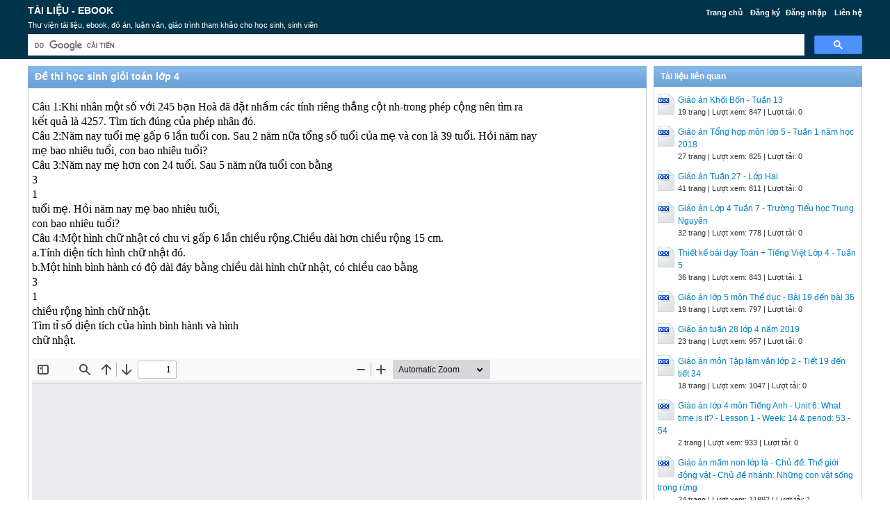

--- FILE ---
content_type: text/html; charset=utf-8
request_url: https://doc.edu.vn/tai-lieu/de-thi-hoc-sinh-gioi-toan-lop-4-13641/
body_size: 11947
content:


<!DOCTYPE html>
<html lang="vi" xmlns="http://www.w3.org/1999/xhtml">
<head><title>
	Đề thi học sinh giỏi toán lớp 4 - Tài liệu, ebook, giáo trình
</title><meta http-equiv="content-type" content="text/html; charset=UTF-8" /><link rel="shortcut icon" href="/favicon.ico" />
    
    <!--iOS/android/handheld specific -->
    <link rel="apple-touch-icon" href="/apple-touch-icon.png" /><meta name="viewport" content="width=device-width, initial-scale=1.0" /><meta name="apple-mobile-web-app-capable" content="yes" /><meta name="apple-mobile-web-app-status-bar-style" content="black" /><link rel="stylesheet" href="https://cdnjs.cloudflare.com/ajax/libs/bootstrap/5.3.3/css/bootstrap.min.css" integrity="sha512-jnSuA4Ss2PkkikSOLtYs8BlYIeeIK1h99ty4YfvRPAlzr377vr3CXDb7sb7eEEBYjDtcYj+AjBH3FLv5uSJuXg==" crossorigin="anonymous" referrerpolicy="no-referrer" /><link type="text/css" rel="stylesheet" href="/style.min.css" />

    <script type="text/javascript">
        (function () {
            var cx = '014426412674342974799:vorw-1lig_e';
            var gcse = document.createElement('script'); gcse.type = 'text/javascript'; gcse.async = true;
            gcse.src = (document.location.protocol == 'https:' ? 'https:' : 'http:') +
            '//www.google.com/cse/cse.js?cx=' + cx;
            var s = document.getElementsByTagName('script')[0]; s.parentNode.insertBefore(gcse, s);
        })();
    </script>

<meta name="description" content="Câu 1:Khi nhân một số với 245 bạn Hoà đã đặt nhầm các tính riêng thẳng cột nh-trong phép cộng nên tìm ra kết quả là 4257 Tìm tích đúng của phép nhân đó Câ" /><meta name="keywords" content="Đề thi học sinh giỏi toán lớp 4, tài liệu Đề thi học sinh giỏi toán lớp 4, ebook Đề thi học sinh giỏi toán lớp 4" /></head>
<body>
<div id="wrap">
    
    
<div id="header">
    
    <div id="subnav">
        <ul>
            <li><a href="/">Trang chủ</a></li>
            <li><a rel="nofollow" href="/dang-ky/">Đăng ký</a></li><li><a rel="nofollow" href="/dang-nhap/">Đăng nhập</a></li>
            <li><a rel="nofollow" href="/page/lien-he/">Liên hệ</a></li>
            
        </ul>
    </div> <!-- End #subnav -->

    <div id="title-area">
        <p id="title"><a href="https://doc.edu.vn/" title="Tài liệu, ebook">Tài liệu - Ebook</a></p><p id="description">Thư viện tài liệu, ebook, đồ án, luận văn, giáo trình tham khảo cho học sinh, sinh viên</p>
    </div> <!-- End #title-area -->

    <div class="google-search">
        <gcse:searchbox-only></gcse:searchbox-only>
    </div> <!-- End .google-search -->
	
</div> <!-- End #header -->

    <div id="inner">        
        
<div id="content">
    <div id="viewdoc">
        
        <div class="box-header box-header-main"><h1>Đề thi học sinh giỏi toán lớp 4</h1></div>
        
        <div class="box">

            <div class="doc-intro default">
                <p>
                    <style type="text/css">
			.cs95E872D0{text-align:left;text-indent:0pt;margin:0pt 0pt 0pt 0pt}
			.cs5EFED22F{color:#000000;background-color:transparent;font-family:Times New Roman; font-size:12pt; font-weight:normal; font-style:normal; }
		</style>
	
	
		<span><p class="cs95E872D0"><span class="cs5EFED22F">C&acirc;u 1:Khi nh&acirc;n một số với 245 bạn Ho&agrave; đ&atilde; đặt nhầm c&aacute;c t&iacute;nh ri&ecirc;ng thẳng cột nh-trong ph&eacute;p cộng n&ecirc;n t&igrave;m ra </span></p><p class="cs95E872D0"><span class="cs5EFED22F">kết quả l&agrave; 4257. T&igrave;m t&iacute;ch đ&uacute;ng của ph&eacute;p nh&acirc;n đ&oacute;. </span></p><p class="cs95E872D0"><span class="cs5EFED22F">C&acirc;u 2:Năm nay tuổi mẹ gấp 6 lần tuổi con. Sau 2 năm nữa tổng số tuổi của mẹ v&agrave; con l&agrave; 39 tuổi. Hỏi năm nay </span></p><p class="cs95E872D0"><span class="cs5EFED22F">mẹ bao nhi&ecirc;u tuổi, con bao nhi&ecirc;u tuổi? </span></p><p class="cs95E872D0"><span class="cs5EFED22F">C&acirc;u 3:Năm nay mẹ hơn con 24 tuổi. Sau 5 năm nữa tuổi con bằng </span></p><p class="cs95E872D0"><span class="cs5EFED22F">3</span></p><p class="cs95E872D0"><span class="cs5EFED22F">1</span></p><p class="cs95E872D0"><span class="cs5EFED22F">tuổi mẹ. Hỏi năm nay mẹ bao nhi&ecirc;u tuổi, </span></p><p class="cs95E872D0"><span class="cs5EFED22F">con bao nhi&ecirc;u tuổi? </span></p><p class="cs95E872D0"><span class="cs5EFED22F">C&acirc;u 4:Một h&igrave;nh chữ nhật c&oacute; chu vi gấp 6 lần chiều rộng.Chiều d&agrave;i hơn chiều rộng 15 cm. </span></p><p class="cs95E872D0"><span class="cs5EFED22F">a.T&iacute;nh diện t&iacute;ch h&igrave;nh chữ nhật đ&oacute;. </span></p><p class="cs95E872D0"><span class="cs5EFED22F">b.Một h&igrave;nh b&igrave;nh h&agrave;nh c&oacute; độ d&agrave;i đ&aacute;y bằng chiều d&agrave;i h&igrave;nh chữ nhật, c&oacute; chiều cao bằng </span></p><p class="cs95E872D0"><span class="cs5EFED22F">3</span></p><p class="cs95E872D0"><span class="cs5EFED22F">1</span></p><p class="cs95E872D0"><span class="cs5EFED22F">chiều rộng h&igrave;nh chữ nhật. </span></p><p class="cs95E872D0"><span class="cs5EFED22F">T&igrave;m tỉ số diện t&iacute;ch của h&igrave;nh b&igrave;nh h&agrave;nh v&agrave; h&igrave;nh </span></p><p class="cs95E872D0"><span class="cs5EFED22F">chữ nhật. </span></p></span>
                </p>
            </div> <!-- End .doc-intro -->


            <div class="doc-preview">                                
                <iframe width="100%" height="700" frameborder="0" scrolling="auto" src="https://s1.doc.edu.vn/web/viewer.html?file=https://s1.doc.edu.vn/jh2i1fkjb33wa7b577g9lou48iyvfkz6/demo/2022/07/19/de_thi_hoc_sinh_gioi_toan_lop_4_D4uztgAjmJ.png"></iframe>                
            </div> <!-- End .doc-preview -->

            <div class="doc-info">
                <img class="icon" alt="pdf" src="/images/icons/pdf16x16.gif"><span class="page-numbers">21 trang</span> | <span class="sender">Chia sẻ: <a rel="nofollow" href="#">oanh_nt</a></span><span class="views"> | Lượt xem: 11974</span><span class="downloads"> | Lượt tải: 1</span><a class="download-button" rel="nofollow" href="/dang-nhap/?ReturnUrl=%2ftai-lieu%2fde-thi-hoc-sinh-gioi-toan-lop-4-13641%2f"><img class="img-download" src="/images/download.gif" alt="download"/></a>
            </div> <!-- End .doc-info -->

            <div class="doc-content-title">Bạn đang xem trước <span class="red">20 trang</span> tài liệu <strong>Đề thi học sinh giỏi toán lớp 4</strong>, để xem tài liệu hoàn chỉnh bạn click vào nút DOWNLOAD ở trên</div>

            <div class="list-files"><p class="list-title">Các file đính kèm theo tài liệu này:</p><ul><li><img src="/images/icons/pdf16x16.gif" alt="pdf">Đề thi học sinh giỏi toán lớp 4.pdf</li></ul></div>

        </div> <!-- End .box -->
    </div> <!-- End #viewdoc -->
</div> <!-- End #content -->
        
<div id="content-widget">
    <div class="relevant-docs">        
        <div class="box-header box-header-adv"><span>Tài liệu liên quan</span></div>
        <div class="box">
            <ul>
                <li><img src="/images/icons/doc24x30.gif"><a href="/tai-lieu/giao-an-khoi-bon-tuan-13-101089/">Giáo án Khối Bốn - Tuần 13</a><p class="detail">19 trang | Lượt xem: 847 | Lượt tải: 0</p></li><li><img src="/images/icons/docx24x30.gif"><a href="/tai-lieu/giao-an-tong-hop-mon-lop-5-tuan-1-nam-hoc-2018-101545/">Giáo án Tổng hợp môn lớp 5 - Tuần 1 năm học 2018</a><p class="detail">27 trang | Lượt xem: 825 | Lượt tải: 0</p></li><li><img src="/images/icons/doc24x30.gif"><a href="/tai-lieu/giao-an-tuan-27-lop-hai-103717/">Giáo án Tuần 27 - Lớp Hai</a><p class="detail">41 trang | Lượt xem: 811 | Lượt tải: 0</p></li><li><img src="/images/icons/doc24x30.gif"><a href="/tai-lieu/giao-an-lop-4-tuan-7-truong-tieu-hoc-trung-nguyen-101424/">Giáo án Lớp 4 Tuần 7 - Trường Tiểu học Trung Nguyên</a><p class="detail">32 trang | Lượt xem: 778 | Lượt tải: 0</p></li><li><img src="/images/icons/doc24x30.gif"><a href="/tai-lieu/thiet-ke-bai-day-toan-tieng-viet-lop-4-tuan-5-99825/">Thiết kế bài dạy Toán + Tiếng Việt Lớp 4 - Tuần 5</a><p class="detail">36 trang | Lượt xem: 843 | Lượt tải: 1</p></li><li><img src="/images/icons/doc24x30.gif"><a href="/tai-lieu/giao-an-lop-5-mon-the-duc-bai-19-den-bai-36-102887/">Giáo án lớp 5 môn Thể dục - Bài 19 đến bài 36</a><p class="detail">19 trang | Lượt xem: 797 | Lượt tải: 0</p></li><li><img src="/images/icons/doc24x30.gif"><a href="/tai-lieu/giao-an-tuan-28-lop-4-nam-2019-103571/">Giáo án tuần 28 lớp 4 năm 2019</a><p class="detail">23 trang | Lượt xem: 957 | Lượt tải: 0</p></li><li><img src="/images/icons/doc24x30.gif"><a href="/tai-lieu/giao-an-mon-tap-lam-van-lop-2-tiet-19-den-tiet-34-97713/">Giáo án môn Tập làm văn lớp 2 - Tiết 19 đến tiết 34</a><p class="detail">18 trang | Lượt xem: 1047 | Lượt tải: 0</p></li><li><img src="/images/icons/doc24x30.gif"><a href="/tai-lieu/giao-an-lop-4-mon-tieng-anh-unit-6-what-time-is-it-lesson-1-week-14-period-53-54-100614/">Giáo án lớp 4 môn Tiếng Anh -  Unit 6: What time is it? - Lesson 1 - Week: 14 & period: 53 - 54</a><p class="detail">2 trang | Lượt xem: 933 | Lượt tải: 0</p></li><li><img src="/images/icons/doc24x30.gif"><a href="/tai-lieu/giao-an-mam-non-lop-la-chu-de-the-gioi-dong-vat-chu-de-nhanh-nhung-con-vat-song-trong-rung-95573/">Giáo án mầm non lớp lá - Chủ đề: Thế giới động vật - Chủ đề nhánh: Những con vật sống trong rừng</a><p class="detail">24 trang | Lượt xem: 11892 | Lượt tải: 1</p></li>
            </ul>
        </div> <!-- End .box -->

    </div> <!-- End .relevant-docs -->

</div> <!-- End #content-widget -->        
    </div>  <!-- End #inner -->
    
    
<div id="footer">
        <div class="footer-copy">
        <p class="footer-left">Copyright © 2026 <a href="https://doc.edu.vn/" title="tai lieu, ebook">Doc.edu.vn</a> - Chia sẻ những <a target="_blank" title="Thủ thuật tin học, phần mềm" href="https://thuthuatphanmem.vn/">Thủ thuật tin học, phần mềm</a> hay, hướng dẫn <a target="_blank" title="Giải bài tập" href="https://giaibaitap123.com/">giải bài tập</a>, <a href="https://sangkienkinhnghiem.org/" target="_blank">sáng kiến kinh nghiệm</a>, <a href="https://sangkienkinhnghiem.net/" target="_blank">SKKN hay</a></p>
        <p class="footer-right">
            <a rel="nofollow" target="_blank" href="https://www.facebook.com/"><img src="/images/facebook_16x16.gif" alt="Doc.edu.vn on Facebook"/></a>
            <a rel="nofollow" target="_blank" href="https://twitter.com/"><img src="/images/twitter_16x16.gif" alt="Follow @Doc.edu.vn"/></a>
        </p>
        </div>
</div> <!-- End #footer -->

<script src="https://cdnjs.cloudflare.com/ajax/libs/jquery/3.7.1/jquery.min.js" integrity="sha512-v2CJ7UaYy4JwqLDIrZUI/4hqeoQieOmAZNXBeQyjo21dadnwR+8ZaIJVT8EE2iyI61OV8e6M8PP2/4hpQINQ/g==" crossorigin="anonymous" referrerpolicy="no-referrer"></script>
<script src="/assets/js/customscript.js"></script>

<script type="text/javascript">
  (function(i,s,o,g,r,a,m){i['GoogleAnalyticsObject']=r;i[r]=i[r]||function(){
  (i[r].q=i[r].q||[]).push(arguments)},i[r].l=1*new Date();a=s.createElement(o),
  m=s.getElementsByTagName(o)[0];a.async=1;a.src=g;m.parentNode.insertBefore(a,m)
  })(window,document,'script','//www.google-analytics.com/analytics.js','ga');

  ga('create', 'UA-37269087-2', 'doc.edu.vn');
  ga('send', 'pageview');
</script>

    
</div> <!-- End #wrap -->
</body>
</html>
